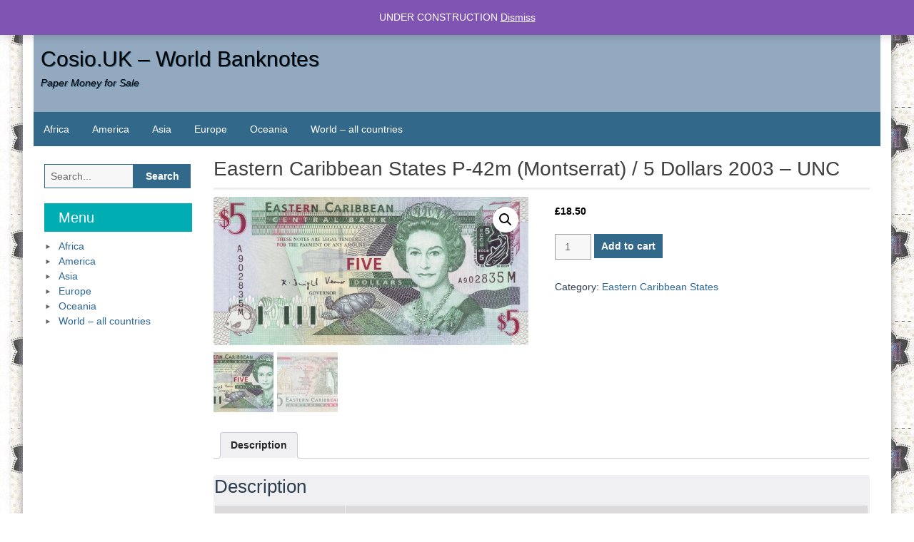

--- FILE ---
content_type: text/html; charset=UTF-8
request_url: https://www.cosio.uk/eastern-caribbean-states-p-42m-montserrat-5-dollars-2003-unc/
body_size: 23501
content:
<!DOCTYPE html>
<html lang="en-US">
<head>
	<meta charset="UTF-8">
	<meta name="viewport" content="width=device-width, initial-scale=1">
	<link rel="profile" href="http://gmpg.org/xfn/11">
		<script type="text/template" id="freeze-table-template">
  <div class="frzTbl antiscroll-wrap frzTbl--scrolled-to-left-edge">
    <div class="frzTbl-scroll-overlay antiscroll-inner">
        <div class="frzTbl-scroll-overlay__inner"></div>
    </div>
    <div class="frzTbl-content-wrapper">

        <!-- sticky outer heading -->
        <div class="frzTbl-fixed-heading-wrapper-outer">          
          <div class="frzTbl-fixed-heading-wrapper">
            <div class="frzTbl-fixed-heading-wrapper__inner">
              {{heading}}
            </div>    
          </div>
        </div>

        <!-- column shadows -->
        <div class="frzTbl-frozen-columns-wrapper">
          <!-- left -->
          <div class="frzTbl-frozen-columns-wrapper__columns frzTbl-frozen-columns-wrapper__columns--left {{hide-left-column}}"></div>
          <!-- right -->            
          <div class="frzTbl-frozen-columns-wrapper__columns frzTbl-frozen-columns-wrapper__columns--right {{hide-right-column}}"></div>
        </div>

        <!-- table -->
        <div class="frzTbl-table-wrapper">
          <div class="frzTbl-table-wrapper__inner">
            <div class="frzTbl-table-placeholder"></div>
          </div>
        </div>

    </div>
  </div>
</script><script type="text/template" id="tmpl-wcpt-product-form-loading-modal">
  <div class="wcpt-modal wcpt-product-form-loading-modal" data-wcpt-product-id="{{{ data.product_id }}}">
    <div class="wcpt-modal-content">
      <div class="wcpt-close-modal">
        <!-- close 'x' icon svg -->
        <span class="wcpt-icon wcpt-icon-x wcpt-close-modal-icon">
          <svg xmlns="http://www.w3.org/2000/svg" width="24" height="24" viewBox="0 0 24 24" fill="none" stroke="currentColor" stroke-width="2" stroke-linecap="round" stroke-linejoin="round" class="feather feather-x"><line x1="18" y1="6" x2="6" y2="18"></line><line x1="6" y1="6" x2="18" y2="18"></line>
          </svg>
        </span>
      </div>
      <span class="wcpt-product-form-loading-text">
        <i class="wcpt-ajax-badge">
          <!-- ajax loading icon svg -->
          <svg xmlns="http://www.w3.org/2000/svg" width="24" height="24" viewBox="0 0 24 24" fill="none" stroke="currentColor" stroke-width="2" stroke-linecap="round" stroke-linejoin="round" class="feather feather-loader" color="#384047">
            <line x1="12" y1="2" x2="12" y2="6"></line><line x1="12" y1="18" x2="12" y2="22"></line><line x1="4.93" y1="4.93" x2="7.76" y2="7.76"></line><line x1="16.24" y1="16.24" x2="19.07" y2="19.07"></line><line x1="2" y1="12" x2="6" y2="12"></line><line x1="18" y1="12" x2="22" y2="12"></line><line x1="4.93" y1="19.07" x2="7.76" y2="16.24"></line><line x1="16.24" y1="7.76" x2="19.07" y2="4.93"></line>
          </svg>
        </i>

        Loading&hellip;      </span>
    </div>
  </div>
</script>
<script type="text/template" id="tmpl-wcpt-cart-checkbox-trigger">
	<div 
		class="wcpt-cart-checkbox-trigger"
		data-wcpt-redirect-url=""
	>
		<style media="screen">
	@media(min-width:1200px){
		.wcpt-cart-checkbox-trigger {
			display: inline-block;
					}
	}
	@media(max-width:1100px){
		.wcpt-cart-checkbox-trigger {
			display: inline-block;
		}
	}

	.wcpt-cart-checkbox-trigger {
		background-color : #4CAF50; border-color : rgba(0, 0, 0, .1); color : rgba(255, 255, 255); 	}

</style>
		<span class="wcpt-icon wcpt-icon-shopping-bag wcpt-cart-checkbox-trigger__shopping-icon "   ><svg xmlns="http://www.w3.org/2000/svg" width="24" height="24" viewBox="0 0 24 24" fill="none" stroke="currentColor" stroke-width="2" stroke-linecap="round" stroke-linejoin="round" class="feather feather-shopping-bag"><path d="M6 2L3 6v14a2 2 0 0 0 2 2h14a2 2 0 0 0 2-2V6l-3-4z"></path><line x1="3" y1="6" x2="21" y2="6"></line><path d="M16 10a4 4 0 0 1-8 0"></path></svg></span>		<span class="wcpt-cart-checkbox-trigger__text">Add selected (<span class="wcpt-total-selected"></span>) to cart</span>
		<span class="wcpt-cart-checkbox-trigger__close">✕</span>
	</div>
</script><meta name='robots' content='index, follow, max-image-preview:large, max-snippet:-1, max-video-preview:-1' />
<script>window._wca = window._wca || [];</script>

	<!-- This site is optimized with the Yoast SEO plugin v26.8 - https://yoast.com/product/yoast-seo-wordpress/ -->
	<title>Eastern Caribbean States P-42m (Montserrat) / 5 Dollars 2003 - UNC - Cosio.UK - World Banknotes</title>
	<meta name="description" content="Banknotes for sale from Eastern Caribbean States.Buy paper money, dollar, for collection. Eastern Caribbean States P-42m (Montserrat) / 5 Dollars 2003 - UNC" />
	<link rel="canonical" href="https://www.cosio.uk/eastern-caribbean-states-p-42m-montserrat-5-dollars-2003-unc/" />
	<meta property="og:locale" content="en_US" />
	<meta property="og:type" content="article" />
	<meta property="og:title" content="Eastern Caribbean States P-42m (Montserrat) / 5 Dollars 2003 - UNC - Cosio.UK - World Banknotes" />
	<meta property="og:description" content="Banknotes for sale from Eastern Caribbean States.Buy paper money, dollar, for collection. Eastern Caribbean States P-42m (Montserrat) / 5 Dollars 2003 - UNC" />
	<meta property="og:url" content="https://www.cosio.uk/eastern-caribbean-states-p-42m-montserrat-5-dollars-2003-unc/" />
	<meta property="og:site_name" content="Cosio.UK - World Banknotes" />
	<meta property="article:modified_time" content="2023-07-17T12:20:47+00:00" />
	<meta property="og:image" content="https://www.cosio.uk/wp-content/uploads/2022/01/XCD0042mo.jpg" />
	<meta property="og:image:width" content="600" />
	<meta property="og:image:height" content="283" />
	<meta property="og:image:type" content="image/jpeg" />
	<meta name="twitter:card" content="summary_large_image" />
	<meta name="twitter:label1" content="Est. reading time" />
	<meta name="twitter:data1" content="1 minute" />
	<script type="application/ld+json" class="yoast-schema-graph">{"@context":"https://schema.org","@graph":[{"@type":"WebPage","@id":"https://www.cosio.uk/eastern-caribbean-states-p-42m-montserrat-5-dollars-2003-unc/","url":"https://www.cosio.uk/eastern-caribbean-states-p-42m-montserrat-5-dollars-2003-unc/","name":"Eastern Caribbean States P-42m (Montserrat) / 5 Dollars 2003 - UNC - Cosio.UK - World Banknotes","isPartOf":{"@id":"https://www.cosio.uk/#website"},"primaryImageOfPage":{"@id":"https://www.cosio.uk/eastern-caribbean-states-p-42m-montserrat-5-dollars-2003-unc/#primaryimage"},"image":{"@id":"https://www.cosio.uk/eastern-caribbean-states-p-42m-montserrat-5-dollars-2003-unc/#primaryimage"},"thumbnailUrl":"https://www.cosio.uk/wp-content/uploads/2022/01/XCD0042mo.jpg","datePublished":"2022-01-05T21:26:29+00:00","dateModified":"2023-07-17T12:20:47+00:00","description":"Banknotes for sale from Eastern Caribbean States.Buy paper money, dollar, for collection. Eastern Caribbean States P-42m (Montserrat) / 5 Dollars 2003 - UNC","breadcrumb":{"@id":"https://www.cosio.uk/eastern-caribbean-states-p-42m-montserrat-5-dollars-2003-unc/#breadcrumb"},"inLanguage":"en-US","potentialAction":[{"@type":"ReadAction","target":["https://www.cosio.uk/eastern-caribbean-states-p-42m-montserrat-5-dollars-2003-unc/"]}]},{"@type":"ImageObject","inLanguage":"en-US","@id":"https://www.cosio.uk/eastern-caribbean-states-p-42m-montserrat-5-dollars-2003-unc/#primaryimage","url":"https://www.cosio.uk/wp-content/uploads/2022/01/XCD0042mo.jpg","contentUrl":"https://www.cosio.uk/wp-content/uploads/2022/01/XCD0042mo.jpg","width":600,"height":283},{"@type":"BreadcrumbList","@id":"https://www.cosio.uk/eastern-caribbean-states-p-42m-montserrat-5-dollars-2003-unc/#breadcrumb","itemListElement":[{"@type":"ListItem","position":1,"name":"Home","item":"https://www.cosio.uk/"},{"@type":"ListItem","position":2,"name":"Eastern Caribbean States P-42m (Montserrat) / 5 Dollars 2003 &#8211; UNC"}]},{"@type":"WebSite","@id":"https://www.cosio.uk/#website","url":"https://www.cosio.uk/","name":"Cosio.UK - World Banknotes","description":"Paper Money for Sale","potentialAction":[{"@type":"SearchAction","target":{"@type":"EntryPoint","urlTemplate":"https://www.cosio.uk/?s={search_term_string}"},"query-input":{"@type":"PropertyValueSpecification","valueRequired":true,"valueName":"search_term_string"}}],"inLanguage":"en-US"}]}</script>
	<!-- / Yoast SEO plugin. -->


<link rel='dns-prefetch' href='//www.cosio.uk' />
<link rel='dns-prefetch' href='//stats.wp.com' />
<link rel='dns-prefetch' href='//www.googletagmanager.com' />
<link rel="alternate" type="application/rss+xml" title="Cosio.UK - World Banknotes &raquo; Feed" href="https://www.cosio.uk/feed/" />
<link rel="alternate" type="application/rss+xml" title="Cosio.UK - World Banknotes &raquo; Comments Feed" href="https://www.cosio.uk/comments/feed/" />
<link rel="alternate" title="oEmbed (JSON)" type="application/json+oembed" href="https://www.cosio.uk/wp-json/oembed/1.0/embed?url=https%3A%2F%2Fwww.cosio.uk%2Feastern-caribbean-states-p-42m-montserrat-5-dollars-2003-unc%2F" />
<link rel="alternate" title="oEmbed (XML)" type="text/xml+oembed" href="https://www.cosio.uk/wp-json/oembed/1.0/embed?url=https%3A%2F%2Fwww.cosio.uk%2Feastern-caribbean-states-p-42m-montserrat-5-dollars-2003-unc%2F&#038;format=xml" />
		<!-- This site uses the Google Analytics by MonsterInsights plugin v9.11.1 - Using Analytics tracking - https://www.monsterinsights.com/ -->
							<script src="//www.googletagmanager.com/gtag/js?id=G-T85E32YDML"  data-cfasync="false" data-wpfc-render="false" type="text/javascript" async></script>
			<script data-cfasync="false" data-wpfc-render="false" type="text/javascript">
				var mi_version = '9.11.1';
				var mi_track_user = true;
				var mi_no_track_reason = '';
								var MonsterInsightsDefaultLocations = {"page_location":"https:\/\/www.cosio.uk\/eastern-caribbean-states-p-42m-montserrat-5-dollars-2003-unc\/"};
								if ( typeof MonsterInsightsPrivacyGuardFilter === 'function' ) {
					var MonsterInsightsLocations = (typeof MonsterInsightsExcludeQuery === 'object') ? MonsterInsightsPrivacyGuardFilter( MonsterInsightsExcludeQuery ) : MonsterInsightsPrivacyGuardFilter( MonsterInsightsDefaultLocations );
				} else {
					var MonsterInsightsLocations = (typeof MonsterInsightsExcludeQuery === 'object') ? MonsterInsightsExcludeQuery : MonsterInsightsDefaultLocations;
				}

								var disableStrs = [
										'ga-disable-G-T85E32YDML',
									];

				/* Function to detect opted out users */
				function __gtagTrackerIsOptedOut() {
					for (var index = 0; index < disableStrs.length; index++) {
						if (document.cookie.indexOf(disableStrs[index] + '=true') > -1) {
							return true;
						}
					}

					return false;
				}

				/* Disable tracking if the opt-out cookie exists. */
				if (__gtagTrackerIsOptedOut()) {
					for (var index = 0; index < disableStrs.length; index++) {
						window[disableStrs[index]] = true;
					}
				}

				/* Opt-out function */
				function __gtagTrackerOptout() {
					for (var index = 0; index < disableStrs.length; index++) {
						document.cookie = disableStrs[index] + '=true; expires=Thu, 31 Dec 2099 23:59:59 UTC; path=/';
						window[disableStrs[index]] = true;
					}
				}

				if ('undefined' === typeof gaOptout) {
					function gaOptout() {
						__gtagTrackerOptout();
					}
				}
								window.dataLayer = window.dataLayer || [];

				window.MonsterInsightsDualTracker = {
					helpers: {},
					trackers: {},
				};
				if (mi_track_user) {
					function __gtagDataLayer() {
						dataLayer.push(arguments);
					}

					function __gtagTracker(type, name, parameters) {
						if (!parameters) {
							parameters = {};
						}

						if (parameters.send_to) {
							__gtagDataLayer.apply(null, arguments);
							return;
						}

						if (type === 'event') {
														parameters.send_to = monsterinsights_frontend.v4_id;
							var hookName = name;
							if (typeof parameters['event_category'] !== 'undefined') {
								hookName = parameters['event_category'] + ':' + name;
							}

							if (typeof MonsterInsightsDualTracker.trackers[hookName] !== 'undefined') {
								MonsterInsightsDualTracker.trackers[hookName](parameters);
							} else {
								__gtagDataLayer('event', name, parameters);
							}
							
						} else {
							__gtagDataLayer.apply(null, arguments);
						}
					}

					__gtagTracker('js', new Date());
					__gtagTracker('set', {
						'developer_id.dZGIzZG': true,
											});
					if ( MonsterInsightsLocations.page_location ) {
						__gtagTracker('set', MonsterInsightsLocations);
					}
										__gtagTracker('config', 'G-T85E32YDML', {"forceSSL":"true","link_attribution":"true"} );
										window.gtag = __gtagTracker;										(function () {
						/* https://developers.google.com/analytics/devguides/collection/analyticsjs/ */
						/* ga and __gaTracker compatibility shim. */
						var noopfn = function () {
							return null;
						};
						var newtracker = function () {
							return new Tracker();
						};
						var Tracker = function () {
							return null;
						};
						var p = Tracker.prototype;
						p.get = noopfn;
						p.set = noopfn;
						p.send = function () {
							var args = Array.prototype.slice.call(arguments);
							args.unshift('send');
							__gaTracker.apply(null, args);
						};
						var __gaTracker = function () {
							var len = arguments.length;
							if (len === 0) {
								return;
							}
							var f = arguments[len - 1];
							if (typeof f !== 'object' || f === null || typeof f.hitCallback !== 'function') {
								if ('send' === arguments[0]) {
									var hitConverted, hitObject = false, action;
									if ('event' === arguments[1]) {
										if ('undefined' !== typeof arguments[3]) {
											hitObject = {
												'eventAction': arguments[3],
												'eventCategory': arguments[2],
												'eventLabel': arguments[4],
												'value': arguments[5] ? arguments[5] : 1,
											}
										}
									}
									if ('pageview' === arguments[1]) {
										if ('undefined' !== typeof arguments[2]) {
											hitObject = {
												'eventAction': 'page_view',
												'page_path': arguments[2],
											}
										}
									}
									if (typeof arguments[2] === 'object') {
										hitObject = arguments[2];
									}
									if (typeof arguments[5] === 'object') {
										Object.assign(hitObject, arguments[5]);
									}
									if ('undefined' !== typeof arguments[1].hitType) {
										hitObject = arguments[1];
										if ('pageview' === hitObject.hitType) {
											hitObject.eventAction = 'page_view';
										}
									}
									if (hitObject) {
										action = 'timing' === arguments[1].hitType ? 'timing_complete' : hitObject.eventAction;
										hitConverted = mapArgs(hitObject);
										__gtagTracker('event', action, hitConverted);
									}
								}
								return;
							}

							function mapArgs(args) {
								var arg, hit = {};
								var gaMap = {
									'eventCategory': 'event_category',
									'eventAction': 'event_action',
									'eventLabel': 'event_label',
									'eventValue': 'event_value',
									'nonInteraction': 'non_interaction',
									'timingCategory': 'event_category',
									'timingVar': 'name',
									'timingValue': 'value',
									'timingLabel': 'event_label',
									'page': 'page_path',
									'location': 'page_location',
									'title': 'page_title',
									'referrer' : 'page_referrer',
								};
								for (arg in args) {
																		if (!(!args.hasOwnProperty(arg) || !gaMap.hasOwnProperty(arg))) {
										hit[gaMap[arg]] = args[arg];
									} else {
										hit[arg] = args[arg];
									}
								}
								return hit;
							}

							try {
								f.hitCallback();
							} catch (ex) {
							}
						};
						__gaTracker.create = newtracker;
						__gaTracker.getByName = newtracker;
						__gaTracker.getAll = function () {
							return [];
						};
						__gaTracker.remove = noopfn;
						__gaTracker.loaded = true;
						window['__gaTracker'] = __gaTracker;
					})();
									} else {
										console.log("");
					(function () {
						function __gtagTracker() {
							return null;
						}

						window['__gtagTracker'] = __gtagTracker;
						window['gtag'] = __gtagTracker;
					})();
									}
			</script>
							<!-- / Google Analytics by MonsterInsights -->
		<style id='wp-img-auto-sizes-contain-inline-css' type='text/css'>
img:is([sizes=auto i],[sizes^="auto," i]){contain-intrinsic-size:3000px 1500px}
/*# sourceURL=wp-img-auto-sizes-contain-inline-css */
</style>
<style id='wp-emoji-styles-inline-css' type='text/css'>

	img.wp-smiley, img.emoji {
		display: inline !important;
		border: none !important;
		box-shadow: none !important;
		height: 1em !important;
		width: 1em !important;
		margin: 0 0.07em !important;
		vertical-align: -0.1em !important;
		background: none !important;
		padding: 0 !important;
	}
/*# sourceURL=wp-emoji-styles-inline-css */
</style>
<style id='wp-block-library-inline-css' type='text/css'>
:root{--wp-block-synced-color:#7a00df;--wp-block-synced-color--rgb:122,0,223;--wp-bound-block-color:var(--wp-block-synced-color);--wp-editor-canvas-background:#ddd;--wp-admin-theme-color:#007cba;--wp-admin-theme-color--rgb:0,124,186;--wp-admin-theme-color-darker-10:#006ba1;--wp-admin-theme-color-darker-10--rgb:0,107,160.5;--wp-admin-theme-color-darker-20:#005a87;--wp-admin-theme-color-darker-20--rgb:0,90,135;--wp-admin-border-width-focus:2px}@media (min-resolution:192dpi){:root{--wp-admin-border-width-focus:1.5px}}.wp-element-button{cursor:pointer}:root .has-very-light-gray-background-color{background-color:#eee}:root .has-very-dark-gray-background-color{background-color:#313131}:root .has-very-light-gray-color{color:#eee}:root .has-very-dark-gray-color{color:#313131}:root .has-vivid-green-cyan-to-vivid-cyan-blue-gradient-background{background:linear-gradient(135deg,#00d084,#0693e3)}:root .has-purple-crush-gradient-background{background:linear-gradient(135deg,#34e2e4,#4721fb 50%,#ab1dfe)}:root .has-hazy-dawn-gradient-background{background:linear-gradient(135deg,#faaca8,#dad0ec)}:root .has-subdued-olive-gradient-background{background:linear-gradient(135deg,#fafae1,#67a671)}:root .has-atomic-cream-gradient-background{background:linear-gradient(135deg,#fdd79a,#004a59)}:root .has-nightshade-gradient-background{background:linear-gradient(135deg,#330968,#31cdcf)}:root .has-midnight-gradient-background{background:linear-gradient(135deg,#020381,#2874fc)}:root{--wp--preset--font-size--normal:16px;--wp--preset--font-size--huge:42px}.has-regular-font-size{font-size:1em}.has-larger-font-size{font-size:2.625em}.has-normal-font-size{font-size:var(--wp--preset--font-size--normal)}.has-huge-font-size{font-size:var(--wp--preset--font-size--huge)}.has-text-align-center{text-align:center}.has-text-align-left{text-align:left}.has-text-align-right{text-align:right}.has-fit-text{white-space:nowrap!important}#end-resizable-editor-section{display:none}.aligncenter{clear:both}.items-justified-left{justify-content:flex-start}.items-justified-center{justify-content:center}.items-justified-right{justify-content:flex-end}.items-justified-space-between{justify-content:space-between}.screen-reader-text{border:0;clip-path:inset(50%);height:1px;margin:-1px;overflow:hidden;padding:0;position:absolute;width:1px;word-wrap:normal!important}.screen-reader-text:focus{background-color:#ddd;clip-path:none;color:#444;display:block;font-size:1em;height:auto;left:5px;line-height:normal;padding:15px 23px 14px;text-decoration:none;top:5px;width:auto;z-index:100000}html :where(.has-border-color){border-style:solid}html :where([style*=border-top-color]){border-top-style:solid}html :where([style*=border-right-color]){border-right-style:solid}html :where([style*=border-bottom-color]){border-bottom-style:solid}html :where([style*=border-left-color]){border-left-style:solid}html :where([style*=border-width]){border-style:solid}html :where([style*=border-top-width]){border-top-style:solid}html :where([style*=border-right-width]){border-right-style:solid}html :where([style*=border-bottom-width]){border-bottom-style:solid}html :where([style*=border-left-width]){border-left-style:solid}html :where(img[class*=wp-image-]){height:auto;max-width:100%}:where(figure){margin:0 0 1em}html :where(.is-position-sticky){--wp-admin--admin-bar--position-offset:var(--wp-admin--admin-bar--height,0px)}@media screen and (max-width:600px){html :where(.is-position-sticky){--wp-admin--admin-bar--position-offset:0px}}

/*# sourceURL=wp-block-library-inline-css */
</style><link rel='stylesheet' id='wc-blocks-style-css' href='https://www.cosio.uk/wp-content/plugins/woocommerce/assets/client/blocks/wc-blocks.css' type='text/css' media='all' />
<style id='global-styles-inline-css' type='text/css'>
:root{--wp--preset--aspect-ratio--square: 1;--wp--preset--aspect-ratio--4-3: 4/3;--wp--preset--aspect-ratio--3-4: 3/4;--wp--preset--aspect-ratio--3-2: 3/2;--wp--preset--aspect-ratio--2-3: 2/3;--wp--preset--aspect-ratio--16-9: 16/9;--wp--preset--aspect-ratio--9-16: 9/16;--wp--preset--color--black: #000000;--wp--preset--color--cyan-bluish-gray: #abb8c3;--wp--preset--color--white: #ffffff;--wp--preset--color--pale-pink: #f78da7;--wp--preset--color--vivid-red: #cf2e2e;--wp--preset--color--luminous-vivid-orange: #ff6900;--wp--preset--color--luminous-vivid-amber: #fcb900;--wp--preset--color--light-green-cyan: #7bdcb5;--wp--preset--color--vivid-green-cyan: #00d084;--wp--preset--color--pale-cyan-blue: #8ed1fc;--wp--preset--color--vivid-cyan-blue: #0693e3;--wp--preset--color--vivid-purple: #9b51e0;--wp--preset--gradient--vivid-cyan-blue-to-vivid-purple: linear-gradient(135deg,rgb(6,147,227) 0%,rgb(155,81,224) 100%);--wp--preset--gradient--light-green-cyan-to-vivid-green-cyan: linear-gradient(135deg,rgb(122,220,180) 0%,rgb(0,208,130) 100%);--wp--preset--gradient--luminous-vivid-amber-to-luminous-vivid-orange: linear-gradient(135deg,rgb(252,185,0) 0%,rgb(255,105,0) 100%);--wp--preset--gradient--luminous-vivid-orange-to-vivid-red: linear-gradient(135deg,rgb(255,105,0) 0%,rgb(207,46,46) 100%);--wp--preset--gradient--very-light-gray-to-cyan-bluish-gray: linear-gradient(135deg,rgb(238,238,238) 0%,rgb(169,184,195) 100%);--wp--preset--gradient--cool-to-warm-spectrum: linear-gradient(135deg,rgb(74,234,220) 0%,rgb(151,120,209) 20%,rgb(207,42,186) 40%,rgb(238,44,130) 60%,rgb(251,105,98) 80%,rgb(254,248,76) 100%);--wp--preset--gradient--blush-light-purple: linear-gradient(135deg,rgb(255,206,236) 0%,rgb(152,150,240) 100%);--wp--preset--gradient--blush-bordeaux: linear-gradient(135deg,rgb(254,205,165) 0%,rgb(254,45,45) 50%,rgb(107,0,62) 100%);--wp--preset--gradient--luminous-dusk: linear-gradient(135deg,rgb(255,203,112) 0%,rgb(199,81,192) 50%,rgb(65,88,208) 100%);--wp--preset--gradient--pale-ocean: linear-gradient(135deg,rgb(255,245,203) 0%,rgb(182,227,212) 50%,rgb(51,167,181) 100%);--wp--preset--gradient--electric-grass: linear-gradient(135deg,rgb(202,248,128) 0%,rgb(113,206,126) 100%);--wp--preset--gradient--midnight: linear-gradient(135deg,rgb(2,3,129) 0%,rgb(40,116,252) 100%);--wp--preset--font-size--small: 13px;--wp--preset--font-size--medium: 20px;--wp--preset--font-size--large: 36px;--wp--preset--font-size--x-large: 42px;--wp--preset--font-family--inter: "Inter", sans-serif;--wp--preset--font-family--cardo: Cardo;--wp--preset--spacing--20: 0.44rem;--wp--preset--spacing--30: 0.67rem;--wp--preset--spacing--40: 1rem;--wp--preset--spacing--50: 1.5rem;--wp--preset--spacing--60: 2.25rem;--wp--preset--spacing--70: 3.38rem;--wp--preset--spacing--80: 5.06rem;--wp--preset--shadow--natural: 6px 6px 9px rgba(0, 0, 0, 0.2);--wp--preset--shadow--deep: 12px 12px 50px rgba(0, 0, 0, 0.4);--wp--preset--shadow--sharp: 6px 6px 0px rgba(0, 0, 0, 0.2);--wp--preset--shadow--outlined: 6px 6px 0px -3px rgb(255, 255, 255), 6px 6px rgb(0, 0, 0);--wp--preset--shadow--crisp: 6px 6px 0px rgb(0, 0, 0);}:where(.is-layout-flex){gap: 0.5em;}:where(.is-layout-grid){gap: 0.5em;}body .is-layout-flex{display: flex;}.is-layout-flex{flex-wrap: wrap;align-items: center;}.is-layout-flex > :is(*, div){margin: 0;}body .is-layout-grid{display: grid;}.is-layout-grid > :is(*, div){margin: 0;}:where(.wp-block-columns.is-layout-flex){gap: 2em;}:where(.wp-block-columns.is-layout-grid){gap: 2em;}:where(.wp-block-post-template.is-layout-flex){gap: 1.25em;}:where(.wp-block-post-template.is-layout-grid){gap: 1.25em;}.has-black-color{color: var(--wp--preset--color--black) !important;}.has-cyan-bluish-gray-color{color: var(--wp--preset--color--cyan-bluish-gray) !important;}.has-white-color{color: var(--wp--preset--color--white) !important;}.has-pale-pink-color{color: var(--wp--preset--color--pale-pink) !important;}.has-vivid-red-color{color: var(--wp--preset--color--vivid-red) !important;}.has-luminous-vivid-orange-color{color: var(--wp--preset--color--luminous-vivid-orange) !important;}.has-luminous-vivid-amber-color{color: var(--wp--preset--color--luminous-vivid-amber) !important;}.has-light-green-cyan-color{color: var(--wp--preset--color--light-green-cyan) !important;}.has-vivid-green-cyan-color{color: var(--wp--preset--color--vivid-green-cyan) !important;}.has-pale-cyan-blue-color{color: var(--wp--preset--color--pale-cyan-blue) !important;}.has-vivid-cyan-blue-color{color: var(--wp--preset--color--vivid-cyan-blue) !important;}.has-vivid-purple-color{color: var(--wp--preset--color--vivid-purple) !important;}.has-black-background-color{background-color: var(--wp--preset--color--black) !important;}.has-cyan-bluish-gray-background-color{background-color: var(--wp--preset--color--cyan-bluish-gray) !important;}.has-white-background-color{background-color: var(--wp--preset--color--white) !important;}.has-pale-pink-background-color{background-color: var(--wp--preset--color--pale-pink) !important;}.has-vivid-red-background-color{background-color: var(--wp--preset--color--vivid-red) !important;}.has-luminous-vivid-orange-background-color{background-color: var(--wp--preset--color--luminous-vivid-orange) !important;}.has-luminous-vivid-amber-background-color{background-color: var(--wp--preset--color--luminous-vivid-amber) !important;}.has-light-green-cyan-background-color{background-color: var(--wp--preset--color--light-green-cyan) !important;}.has-vivid-green-cyan-background-color{background-color: var(--wp--preset--color--vivid-green-cyan) !important;}.has-pale-cyan-blue-background-color{background-color: var(--wp--preset--color--pale-cyan-blue) !important;}.has-vivid-cyan-blue-background-color{background-color: var(--wp--preset--color--vivid-cyan-blue) !important;}.has-vivid-purple-background-color{background-color: var(--wp--preset--color--vivid-purple) !important;}.has-black-border-color{border-color: var(--wp--preset--color--black) !important;}.has-cyan-bluish-gray-border-color{border-color: var(--wp--preset--color--cyan-bluish-gray) !important;}.has-white-border-color{border-color: var(--wp--preset--color--white) !important;}.has-pale-pink-border-color{border-color: var(--wp--preset--color--pale-pink) !important;}.has-vivid-red-border-color{border-color: var(--wp--preset--color--vivid-red) !important;}.has-luminous-vivid-orange-border-color{border-color: var(--wp--preset--color--luminous-vivid-orange) !important;}.has-luminous-vivid-amber-border-color{border-color: var(--wp--preset--color--luminous-vivid-amber) !important;}.has-light-green-cyan-border-color{border-color: var(--wp--preset--color--light-green-cyan) !important;}.has-vivid-green-cyan-border-color{border-color: var(--wp--preset--color--vivid-green-cyan) !important;}.has-pale-cyan-blue-border-color{border-color: var(--wp--preset--color--pale-cyan-blue) !important;}.has-vivid-cyan-blue-border-color{border-color: var(--wp--preset--color--vivid-cyan-blue) !important;}.has-vivid-purple-border-color{border-color: var(--wp--preset--color--vivid-purple) !important;}.has-vivid-cyan-blue-to-vivid-purple-gradient-background{background: var(--wp--preset--gradient--vivid-cyan-blue-to-vivid-purple) !important;}.has-light-green-cyan-to-vivid-green-cyan-gradient-background{background: var(--wp--preset--gradient--light-green-cyan-to-vivid-green-cyan) !important;}.has-luminous-vivid-amber-to-luminous-vivid-orange-gradient-background{background: var(--wp--preset--gradient--luminous-vivid-amber-to-luminous-vivid-orange) !important;}.has-luminous-vivid-orange-to-vivid-red-gradient-background{background: var(--wp--preset--gradient--luminous-vivid-orange-to-vivid-red) !important;}.has-very-light-gray-to-cyan-bluish-gray-gradient-background{background: var(--wp--preset--gradient--very-light-gray-to-cyan-bluish-gray) !important;}.has-cool-to-warm-spectrum-gradient-background{background: var(--wp--preset--gradient--cool-to-warm-spectrum) !important;}.has-blush-light-purple-gradient-background{background: var(--wp--preset--gradient--blush-light-purple) !important;}.has-blush-bordeaux-gradient-background{background: var(--wp--preset--gradient--blush-bordeaux) !important;}.has-luminous-dusk-gradient-background{background: var(--wp--preset--gradient--luminous-dusk) !important;}.has-pale-ocean-gradient-background{background: var(--wp--preset--gradient--pale-ocean) !important;}.has-electric-grass-gradient-background{background: var(--wp--preset--gradient--electric-grass) !important;}.has-midnight-gradient-background{background: var(--wp--preset--gradient--midnight) !important;}.has-small-font-size{font-size: var(--wp--preset--font-size--small) !important;}.has-medium-font-size{font-size: var(--wp--preset--font-size--medium) !important;}.has-large-font-size{font-size: var(--wp--preset--font-size--large) !important;}.has-x-large-font-size{font-size: var(--wp--preset--font-size--x-large) !important;}
/*# sourceURL=global-styles-inline-css */
</style>

<style id='classic-theme-styles-inline-css' type='text/css'>
/*! This file is auto-generated */
.wp-block-button__link{color:#fff;background-color:#32373c;border-radius:9999px;box-shadow:none;text-decoration:none;padding:calc(.667em + 2px) calc(1.333em + 2px);font-size:1.125em}.wp-block-file__button{background:#32373c;color:#fff;text-decoration:none}
/*# sourceURL=/wp-includes/css/classic-themes.min.css */
</style>
<link rel='stylesheet' id='antiscroll-css' href='https://www.cosio.uk/wp-content/plugins/wc-product-table-lite/assets/antiscroll/css.min.css' type='text/css' media='all' />
<link rel='stylesheet' id='freeze_table-css' href='https://www.cosio.uk/wp-content/plugins/wc-product-table-lite/assets/freeze_table_v2/css.min.css' type='text/css' media='all' />
<link rel='stylesheet' id='photoswipe-css' href='https://www.cosio.uk/wp-content/plugins/woocommerce/assets/css/photoswipe/photoswipe.min.css' type='text/css' media='all' />
<link rel='stylesheet' id='photoswipe-default-skin-css' href='https://www.cosio.uk/wp-content/plugins/woocommerce/assets/css/photoswipe/default-skin/default-skin.min.css' type='text/css' media='all' />
<link rel='stylesheet' id='multirange-css' href='https://www.cosio.uk/wp-content/plugins/wc-product-table-lite/assets/multirange/css.min.css' type='text/css' media='all' />
<link rel='stylesheet' id='wcpt-css' href='https://www.cosio.uk/wp-content/plugins/wc-product-table-lite/assets/css.min.css' type='text/css' media='all' />
<style id='wcpt-inline-css' type='text/css'>

    .mejs-button>button {
      background: transparent url(https://www.cosio.uk/wp-includes/js/mediaelement/mejs-controls.svg) !important;
    }
    .mejs-mute>button {
      background-position: -60px 0 !important;
    }    
    .mejs-unmute>button {
      background-position: -40px 0 !important;
    }    
    .mejs-pause>button {
      background-position: -20px 0 !important;
    }    
  
/*# sourceURL=wcpt-inline-css */
</style>
<link rel='stylesheet' id='mediaelement-css' href='https://www.cosio.uk/wp-includes/js/mediaelement/mediaelementplayer-legacy.min.css' type='text/css' media='all' />
<link rel='stylesheet' id='wp-mediaelement-css' href='https://www.cosio.uk/wp-includes/js/mediaelement/wp-mediaelement.min.css' type='text/css' media='all' />
<link rel='stylesheet' id='woocommerce-layout-css' href='https://www.cosio.uk/wp-content/plugins/woocommerce/assets/css/woocommerce-layout.css' type='text/css' media='all' />
<style id='woocommerce-layout-inline-css' type='text/css'>

	.infinite-scroll .woocommerce-pagination {
		display: none;
	}
/*# sourceURL=woocommerce-layout-inline-css */
</style>
<link rel='stylesheet' id='woocommerce-smallscreen-css' href='https://www.cosio.uk/wp-content/plugins/woocommerce/assets/css/woocommerce-smallscreen.css' type='text/css' media='only screen and (max-width: 768px)' />
<link rel='stylesheet' id='woocommerce-general-css' href='https://www.cosio.uk/wp-content/plugins/woocommerce/assets/css/woocommerce.css' type='text/css' media='all' />
<style id='woocommerce-inline-inline-css' type='text/css'>
.woocommerce form .form-row .required { visibility: hidden; }
/*# sourceURL=woocommerce-inline-inline-css */
</style>
<link rel='stylesheet' id='blue-planet-style-bootstrap-css' href='https://www.cosio.uk/wp-content/themes/blue-planet/thirdparty/bootstrap/css/bootstrap.min.css' type='text/css' media='all' />
<link rel='stylesheet' id='genericons-css' href='https://www.cosio.uk/wp-content/plugins/jetpack/_inc/genericons/genericons/genericons.css' type='text/css' media='all' />
<link rel='stylesheet' id='meanmenu-style-css' href='https://www.cosio.uk/wp-content/themes/blue-planet/thirdparty/meanmenu/meanmenu.min.css' type='text/css' media='all' />
<link rel='stylesheet' id='blue-planet-style-css' href='https://www.cosio.uk/wp-content/themes/blue-planet/style.css' type='text/css' media='all' />
<style id='blue-planet-style-inline-css' type='text/css'>
header#masthead{background-color:#93a9bf;}
/*# sourceURL=blue-planet-style-inline-css */
</style>
<link rel='stylesheet' id='mpc-frontend-css' href='https://www.cosio.uk/wp-content/plugins/multiple-products-to-cart-for-woocommerce/assets/frontend.css' type='text/css' media='all' />
<script type="text/template" id="tmpl-variation-template">
	<div class="woocommerce-variation-description">{{{ data.variation.variation_description }}}</div>
	<div class="woocommerce-variation-price">{{{ data.variation.price_html }}}</div>
	<div class="woocommerce-variation-availability">{{{ data.variation.availability_html }}}</div>
</script>
<script type="text/template" id="tmpl-unavailable-variation-template">
	<p>Sorry, this product is unavailable. Please choose a different combination.</p>
</script>
<script type="text/javascript" src="https://www.cosio.uk/wp-content/plugins/google-analytics-for-wordpress/assets/js/frontend-gtag.min.js" id="monsterinsights-frontend-script-js" async="async" data-wp-strategy="async"></script>
<script data-cfasync="false" data-wpfc-render="false" type="text/javascript" id='monsterinsights-frontend-script-js-extra'>/* <![CDATA[ */
var monsterinsights_frontend = {"js_events_tracking":"true","download_extensions":"doc,pdf,ppt,zip,xls,docx,pptx,xlsx","inbound_paths":"[{\"path\":\"\\\/go\\\/\",\"label\":\"affiliate\"},{\"path\":\"\\\/recommend\\\/\",\"label\":\"affiliate\"}]","home_url":"https:\/\/www.cosio.uk","hash_tracking":"false","v4_id":"G-T85E32YDML"};/* ]]> */
</script>
<script type="text/javascript" src="//www.cosio.uk/wp-content/plugins/wp-hide-security-enhancer/assets/js/devtools-detect.js" id="devtools-detect-js"></script>
<script type="text/javascript" src="https://www.cosio.uk/wp-content/plugins/ionos-assistant/js/cookies.js" id="ionos-assistant-wp-cookies-js"></script>
<script type="text/javascript" src="https://www.cosio.uk/wp-includes/js/jquery/jquery.min.js" id="jquery-core-js"></script>
<script type="text/javascript" src="https://www.cosio.uk/wp-includes/js/jquery/jquery-migrate.min.js" id="jquery-migrate-js"></script>
<script type="text/javascript" src="https://www.cosio.uk/wp-includes/js/underscore.min.js" id="underscore-js"></script>
<script type="text/javascript" id="wp-util-js-extra">
/* <![CDATA[ */
var _wpUtilSettings = {"ajax":{"url":"/wp-admin/admin-ajax.php"}};
//# sourceURL=wp-util-js-extra
/* ]]> */
</script>
<script type="text/javascript" src="https://www.cosio.uk/wp-includes/js/wp-util.min.js" id="wp-util-js"></script>
<script type="text/javascript" id="wc-add-to-cart-js-extra">
/* <![CDATA[ */
var wc_add_to_cart_params = {"ajax_url":"/wp-admin/admin-ajax.php","wc_ajax_url":"/?wc-ajax=%%endpoint%%","i18n_view_cart":"View cart","cart_url":"https://www.cosio.uk/cart/","is_cart":"","cart_redirect_after_add":"no"};
//# sourceURL=wc-add-to-cart-js-extra
/* ]]> */
</script>
<script type="text/javascript" src="https://www.cosio.uk/wp-content/plugins/woocommerce/assets/js/frontend/add-to-cart.min.js" id="wc-add-to-cart-js" defer="defer" data-wp-strategy="defer"></script>
<script type="text/javascript" id="wc-add-to-cart-variation-js-extra">
/* <![CDATA[ */
var wc_add_to_cart_variation_params = {"wc_ajax_url":"/?wc-ajax=%%endpoint%%","i18n_no_matching_variations_text":"Sorry, no products matched your selection. Please choose a different combination.","i18n_make_a_selection_text":"Please select some product options before adding this product to your cart.","i18n_unavailable_text":"Sorry, this product is unavailable. Please choose a different combination."};
//# sourceURL=wc-add-to-cart-variation-js-extra
/* ]]> */
</script>
<script type="text/javascript" src="https://www.cosio.uk/wp-content/plugins/woocommerce/assets/js/frontend/add-to-cart-variation.min.js" id="wc-add-to-cart-variation-js" defer="defer" data-wp-strategy="defer"></script>
<script type="text/javascript" src="https://www.cosio.uk/wp-content/plugins/woocommerce/assets/js/zoom/jquery.zoom.min.js" id="zoom-js" defer="defer" data-wp-strategy="defer"></script>
<script type="text/javascript" src="https://www.cosio.uk/wp-content/plugins/woocommerce/assets/js/flexslider/jquery.flexslider.min.js" id="flexslider-js" defer="defer" data-wp-strategy="defer"></script>
<script type="text/javascript" id="wc-single-product-js-extra">
/* <![CDATA[ */
var wc_single_product_params = {"i18n_required_rating_text":"Please select a rating","review_rating_required":"yes","flexslider":{"rtl":false,"animation":"slide","smoothHeight":true,"directionNav":false,"controlNav":"thumbnails","slideshow":false,"animationSpeed":500,"animationLoop":false,"allowOneSlide":false},"zoom_enabled":"1","zoom_options":[],"photoswipe_enabled":"1","photoswipe_options":{"shareEl":false,"closeOnScroll":false,"history":false,"hideAnimationDuration":0,"showAnimationDuration":0},"flexslider_enabled":"1"};
//# sourceURL=wc-single-product-js-extra
/* ]]> */
</script>
<script type="text/javascript" src="https://www.cosio.uk/wp-content/plugins/woocommerce/assets/js/frontend/single-product.min.js" id="wc-single-product-js" defer="defer" data-wp-strategy="defer"></script>
<script type="text/javascript" src="https://www.cosio.uk/wp-content/plugins/woocommerce/assets/js/jquery-blockui/jquery.blockUI.min.js" id="jquery-blockui-js" defer="defer" data-wp-strategy="defer"></script>
<script type="text/javascript" src="https://www.cosio.uk/wp-content/plugins/woocommerce/assets/js/js-cookie/js.cookie.min.js" id="js-cookie-js" defer="defer" data-wp-strategy="defer"></script>
<script type="text/javascript" id="woocommerce-js-extra">
/* <![CDATA[ */
var woocommerce_params = {"ajax_url":"/wp-admin/admin-ajax.php","wc_ajax_url":"/?wc-ajax=%%endpoint%%"};
//# sourceURL=woocommerce-js-extra
/* ]]> */
</script>
<script type="text/javascript" src="https://www.cosio.uk/wp-content/plugins/woocommerce/assets/js/frontend/woocommerce.min.js" id="woocommerce-js" defer="defer" data-wp-strategy="defer"></script>
<script type="text/javascript" src="https://stats.wp.com/s-202604.js" id="woocommerce-analytics-js" defer="defer" data-wp-strategy="defer"></script>

<!-- Google tag (gtag.js) snippet added by Site Kit -->

<!-- Google Analytics snippet added by Site Kit -->
<script type="text/javascript" src="https://www.googletagmanager.com/gtag/js?id=G-1BH2EBTSPR" id="google_gtagjs-js" async></script>
<script type="text/javascript" id="google_gtagjs-js-after">
/* <![CDATA[ */
window.dataLayer = window.dataLayer || [];function gtag(){dataLayer.push(arguments);}
gtag("set","linker",{"domains":["www.cosio.uk"]});
gtag("js", new Date());
gtag("set", "developer_id.dZTNiMT", true);
gtag("config", "G-1BH2EBTSPR");
//# sourceURL=google_gtagjs-js-after
/* ]]> */
</script>

<!-- End Google tag (gtag.js) snippet added by Site Kit -->
<script type="text/javascript" id="wpstg-global-js-extra">
/* <![CDATA[ */
var wpstg = {"nonce":"f1be0acb3e"};
//# sourceURL=wpstg-global-js-extra
/* ]]> */
</script>
<script type="text/javascript" src="https://www.cosio.uk/wp-content/plugins/wp-staging/assets/js/dist/wpstg-blank-loader.min.js" id="wpstg-global-js"></script>
<script type="text/javascript" id="whp3987front.js5132-js-extra">
/* <![CDATA[ */
var whp_local_data = {"add_url":"https://www.cosio.uk/wp-admin/post-new.php?post_type=event","ajaxurl":"https://www.cosio.uk/wp-admin/admin-ajax.php"};
//# sourceURL=whp3987front.js5132-js-extra
/* ]]> */
</script>
<script type="text/javascript" src="https://www.cosio.uk/wp-content/plugins/wp-security-hardening/modules/js/front.js" id="whp3987front.js5132-js"></script>
<link rel="https://api.w.org/" href="https://www.cosio.uk/wp-json/" /><link rel="alternate" title="JSON" type="application/json" href="https://www.cosio.uk/wp-json/wp/v2/product/7056" /><link rel="EditURI" type="application/rsd+xml" title="RSD" href="https://www.cosio.uk/xmlrpc.php?rsd" />
<link rel='shortlink' href='https://www.cosio.uk/?p=7056' />
<meta name="generator" content="Site Kit by Google 1.134.0" /><style>

/* CSS added by Hide Metadata Plugin */

.entry-meta .byline,
			.entry-meta .by-author,
			.entry-header .entry-meta > span.byline,
			.entry-meta .author.vcard {
				display: none;
			}
.entry-meta .posted-on,
			.entry-header .entry-meta > span.posted-on {
				display: none;
			}</style>
	<style>img#wpstats{display:none}</style>
			<noscript><style>.woocommerce-product-gallery{ opacity: 1 !important; }</style></noscript>
			<style type="text/css">
					.site-title a,
			.site-title a:visited,
			.site-description {
				color: #000000;
			}
				</style>
		<style type="text/css" id="custom-background-css">
body.custom-background { background-image: url("https://www.cosio.uk/wp-content/uploads/2021/01/cropped-DEN0064ao.jpg"); background-position: left top; background-size: auto; background-repeat: repeat; background-attachment: scroll; }
</style>
	<style class='wp-fonts-local' type='text/css'>
@font-face{font-family:Inter;font-style:normal;font-weight:300 900;font-display:fallback;src:url('https://www.cosio.uk/wp-content/plugins/woocommerce/assets/fonts/Inter-VariableFont_slnt,wght.woff2') format('woff2');font-stretch:normal;}
@font-face{font-family:Cardo;font-style:normal;font-weight:400;font-display:fallback;src:url('https://www.cosio.uk/wp-content/plugins/woocommerce/assets/fonts/cardo_normal_400.woff2') format('woff2');}
</style>
<link rel="icon" href="https://www.cosio.uk/wp-content/uploads/2021/01/cropped-GBRhtm-02-32x32.jpg" sizes="32x32" />
<link rel="icon" href="https://www.cosio.uk/wp-content/uploads/2021/01/cropped-GBRhtm-02-192x192.jpg" sizes="192x192" />
<link rel="apple-touch-icon" href="https://www.cosio.uk/wp-content/uploads/2021/01/cropped-GBRhtm-02-180x180.jpg" />
<meta name="msapplication-TileImage" content="https://www.cosio.uk/wp-content/uploads/2021/01/cropped-GBRhtm-02-270x270.jpg" />
<link rel="alternate" type="application/rss+xml" title="RSS" href="https://www.cosio.uk/rsslatest.xml" /><style id="sccss">/* Enter Your Custom CSS Here */

/* SIDEBAR DIMENSIUNE + PAGINA */

#primary {
	width: 80%;
}

#secondary {
	width: 20%;
}

/* CONTENT AREA - DIMENSIUNE PAGINA PRINCIPALA */

.container {
    width: 95%;
}


/* MOBILE VERSION - SIDEBAR DELETED */

@media only screen and (max-width: 767px)
{
#secondary {
display: none;
}
}

@media (max-width: 960px) {

		#primary {

width: 100%;
}
}

@media only screen and (max-width: 767px)
{
	body {
  background: #05B0E7;
}
	}






.site {
            background-color: ;
        }

/* DELETE AUTHOR - DE VERIF DACA MERGE */

ul li.meta-author {
    display: none;
}



/*Add padding to image*/

.woocommerce div.product div.images .flex-control-thumbs {
    display: flex;
    flex-wrap: wrap;
    margin-left: -5px;
}

.woocommerce div.product div.images .flex-control-thumbs li {
    width: 20% !important;
    max-width: 100% !important;
    padding-left: 5px;
}



/*Change background on product page and description tab*/

.single-product.woocommerce #primary div.product .woocommerce-tabs .panel{
background-color: #F0F0F2;
}
.single-product.woocommerce #primary div.product .woocommerce-tabs ul.tabs li{
background-color: #F0F0F2;
}
.single-product.woocommerce #primary div.product .woocommerce-tabs ul.tabs li.active a{
color:#272727;
}



/*Product page - Change color of product price, size, bold*/

.woocommerce-Price-amount.amount {
color: black;
font-size: 1em;
font-weight: bold;

}



/*Change color of button add to cart*/

/* "Add to cart" button on single product page */
.single-product .product .single_add_to_cart_button.button {
    background-color: #32688A;
    color: #FFFFFF;
}
/* "Add to cart" button on archives (e.g. shop, category page) */
.woocommerce .product .add_to_cart_button.button {
    background-color: #32688A;
    color: #FFFFFF;
}</style><link rel='stylesheet' id='whp6226tw-bs4.css-css' href='https://www.cosio.uk/wp-content/plugins/wp-security-hardening/modules/inc/assets/css/tw-bs4.css' type='text/css' media='all' />
<link rel='stylesheet' id='whp9620font-awesome.min.css-css' href='https://www.cosio.uk/wp-content/plugins/wp-security-hardening/modules/inc/fa/css/font-awesome.min.css' type='text/css' media='all' />
<link rel='stylesheet' id='whp4442front.css-css' href='https://www.cosio.uk/wp-content/plugins/wp-security-hardening/modules/css/front.css' type='text/css' media='all' />
</head>

<body class="wp-singular product-template-default single single-product postid-7056 custom-background wp-embed-responsive wp-theme-blue-planet theme-blue-planet fl-builder-2-8-3-6 woocommerce woocommerce-page woocommerce-demo-store woocommerce-no-js custom-header-disabled">
<a href="#content" class="screen-reader-text">Skip to content</a>
  <div class="container">
    <div class="container-open-wrapper">
	        </div>

	  <div id="page" class="hfeed site">

	    
			<header id="masthead" class="site-header" role="banner">

		                        <div class="only-site-branding">
                <div class="site-branding">
                    <div class="site-info">
	                    	                    		<p class="site-title"><a href="https://www.cosio.uk/" rel="home">Cosio.UK &#8211; World Banknotes</a></p>
	                    		                    <p class="site-description">Paper Money for Sale</p>
                    </div>
                </div>
            </div>  <!-- .only-site-branding -->
            
    
		    			</header><!-- #masthead -->

	    	    <nav role="navigation" class="blueplanet-nav" id="site-navigation" aria-label="Primary Menu">

        
	        	<button class="menu-toggle" aria-hidden="true">Primary Menu</button>
					<div class="menu-menu-container"><ul id="menu-top" class="nav-menu"><li id="menu-item-672" class="menu-item menu-item-type-post_type menu-item-object-page menu-item-672"><a href="https://www.cosio.uk/banknotes-by-continent-africa/">Africa</a></li>
<li id="menu-item-675" class="menu-item menu-item-type-post_type menu-item-object-page menu-item-675"><a href="https://www.cosio.uk/banknotes-by-continent-america/">America</a></li>
<li id="menu-item-673" class="menu-item menu-item-type-post_type menu-item-object-page menu-item-673"><a href="https://www.cosio.uk/banknotes-by-continent-asia/">Asia</a></li>
<li id="menu-item-674" class="menu-item menu-item-type-post_type menu-item-object-page menu-item-674"><a href="https://www.cosio.uk/banknotes-by-continent-europe/">Europe</a></li>
<li id="menu-item-676" class="menu-item menu-item-type-post_type menu-item-object-page menu-item-676"><a href="https://www.cosio.uk/banknotes-by-continent-oceania/">Oceania</a></li>
<li id="menu-item-852" class="menu-item menu-item-type-post_type menu-item-object-page menu-item-852"><a href="https://www.cosio.uk/world-all-countries/">World – all countries</a></li>
</ul></div>
        
	    </nav>

		<div class="clear"></div>

    
    <div id="content" class="site-content">

    
	<div id="primary" class="content-area col-md-8 col-sm-12 col-xs-12  pull-right ">
		<main id="main" class="site-main" role="main">

		
			
<article id="post-7056" class="post-7056 product type-product status-publish has-post-thumbnail product_cat-eastern-caribbean-states first instock shipping-taxable purchasable product-type-simple">
	<header class="entry-header">
		<h1 class="entry-title">Eastern Caribbean States P-42m (Montserrat) / 5 Dollars 2003 &#8211; UNC</h1>		<div class="entry-meta">
			<span class="posted-on"><a href="https://www.cosio.uk/eastern-caribbean-states-p-42m-montserrat-5-dollars-2003-unc/" rel="bookmark"><time class="entry-date published" datetime="2022-01-05T21:26:29+00:00">05/01/2022</time><time class="updated" datetime="2023-07-17T12:20:47+00:00">17/07/2023</time></a></span><span class="byline"> <span class="author vcard"><a class="url fn n" href="https://www.cosio.uk/author/costi80/">costi80</a></span></span>		</div><!-- .entry-meta -->
	</header><!-- .entry-header -->

	<div class="entry-content">
				<div class="woocommerce">			<div class="single-product" data-product-page-preselected-id="0">
				<div class="woocommerce-notices-wrapper"></div><div id="product-7056" class="product type-product post-7056 status-publish instock product_cat-eastern-caribbean-states has-post-thumbnail shipping-taxable purchasable product-type-simple">

	<div class="woocommerce-product-gallery woocommerce-product-gallery--with-images woocommerce-product-gallery--columns-4 images" data-columns="4" style="opacity: 0; transition: opacity .25s ease-in-out;">
	<div class="woocommerce-product-gallery__wrapper">
		<div data-thumb="https://www.cosio.uk/wp-content/uploads/2022/01/XCD0042mo-100x100.jpg" data-thumb-alt="" data-thumb-srcset="https://www.cosio.uk/wp-content/uploads/2022/01/XCD0042mo-100x100.jpg 100w, https://www.cosio.uk/wp-content/uploads/2022/01/XCD0042mo-150x150.jpg 150w" class="woocommerce-product-gallery__image"><a href="https://www.cosio.uk/wp-content/uploads/2022/01/XCD0042mo.jpg"><img fetchpriority="high" decoding="async" width="600" height="283" src="https://www.cosio.uk/wp-content/uploads/2022/01/XCD0042mo.jpg" class="wp-post-image" alt="" title="XCD0042mo" data-caption="" data-src="https://www.cosio.uk/wp-content/uploads/2022/01/XCD0042mo.jpg" data-large_image="https://www.cosio.uk/wp-content/uploads/2022/01/XCD0042mo.jpg" data-large_image_width="600" data-large_image_height="283" srcset="https://www.cosio.uk/wp-content/uploads/2022/01/XCD0042mo.jpg 600w, https://www.cosio.uk/wp-content/uploads/2022/01/XCD0042mo-300x142.jpg 300w" sizes="(max-width: 600px) 100vw, 600px" /></a></div><div data-thumb="https://www.cosio.uk/wp-content/uploads/2022/01/XCD0042ar-100x100.jpg" data-thumb-alt="" data-thumb-srcset="https://www.cosio.uk/wp-content/uploads/2022/01/XCD0042ar-100x100.jpg 100w, https://www.cosio.uk/wp-content/uploads/2022/01/XCD0042ar-150x150.jpg 150w" class="woocommerce-product-gallery__image"><a href="https://www.cosio.uk/wp-content/uploads/2022/01/XCD0042ar.jpg"><img decoding="async" width="600" height="284" src="https://www.cosio.uk/wp-content/uploads/2022/01/XCD0042ar.jpg" class="" alt="" title="XCD0042ar" data-caption="" data-src="https://www.cosio.uk/wp-content/uploads/2022/01/XCD0042ar.jpg" data-large_image="https://www.cosio.uk/wp-content/uploads/2022/01/XCD0042ar.jpg" data-large_image_width="600" data-large_image_height="284" srcset="https://www.cosio.uk/wp-content/uploads/2022/01/XCD0042ar.jpg 600w, https://www.cosio.uk/wp-content/uploads/2022/01/XCD0042ar-300x142.jpg 300w" sizes="(max-width: 600px) 100vw, 600px" /></a></div>	</div>
</div>

	<div class="summary entry-summary">
		<p class="price"><span class="woocommerce-Price-amount amount"><bdi><span class="woocommerce-Price-currencySymbol">&pound;</span>18.50</bdi></span></p>

	
	<form class="cart" action="" method="post" enctype='multipart/form-data'>
		
		<div class="quantity">
		<label class="screen-reader-text" for="quantity_6970d6734c80f">Eastern Caribbean States P-42m (Montserrat) / 5 Dollars 2003 - UNC quantity</label>
	<input
		type="number"
				id="quantity_6970d6734c80f"
		class="input-text qty text"
		name="quantity"
		value="1"
		aria-label="Product quantity"
		size="4"
		min="1"
		max=""
					step="1"
			placeholder=""
			inputmode="numeric"
			autocomplete="off"
			/>
	</div>

		<button type="submit" name="add-to-cart" value="7056" class="single_add_to_cart_button button alt">Add to cart</button>

			</form>

	
<div class="product_meta">

	
	
	<span class="posted_in">Category: <a href="https://www.cosio.uk/eastern-caribbean-states/" rel="tag">Eastern Caribbean States</a></span>
	
	
</div>
	</div>

	
	<div class="woocommerce-tabs wc-tabs-wrapper">
		<ul class="tabs wc-tabs" role="tablist">
							<li class="description_tab" id="tab-title-description" role="tab" aria-controls="tab-description">
					<a href="#tab-description">
						Description					</a>
				</li>
					</ul>
					<div class="woocommerce-Tabs-panel woocommerce-Tabs-panel--description panel entry-content wc-tab" id="tab-description" role="tabpanel" aria-labelledby="tab-title-description">
				
	<h2>Description</h2>

<table width="100%" bgcolor="#F1F1FA">
<tbody>
<tr bgcolor="#DCDADA">
<td width="20%"><strong>Issued by</strong></td>
<td width="80%">Eastern Caribbean Central Bank</td>
</tr>
<tr bgcolor="#F0F0F2">
<td width="20%"><strong>Issue</strong></td>
<td width="80%">ND (2003) &#8220;Silver Foil&#8221; Issue</td>
</tr>
<tr bgcolor="#DCDADA">
<td width="20%"><strong>Size</strong></td>
<td width="80%">145 x 69 mm</td>
</tr>
<tr bgcolor="#F0F0F2">
<td width="20%"><strong>Printer</strong></td>
<td width="80%">Thomas De La Rue &amp; Company, Limited (England) &#8211; TDLR</td>
</tr>
<tr bgcolor="#DCDADA">
<td width="20%"><strong>Watermark</strong></td>
<td width="80%">Elizabeth II</td>
</tr>
<tr bgcolor="#F0F0F2">
<td width="20%"><strong>Obverse</strong></td>
<td width="80%">Queen Elizabeth II</td>
</tr>
<tr bgcolor="#DCDADA">
<td width="20%"><strong>Reverse</strong></td>
<td width="80%">Admiral&#8217;s House (Antigua &amp; Barbuda)</td>
</tr>
</tbody>
</table>
			</div>
		
			</div>


	<section class="related products">

					<h2>Related products</h2>
				
		<ul class="products columns-4">

			
					<li class="product type-product post-7032 status-publish first instock product_cat-eastern-caribbean-states has-post-thumbnail shipping-taxable purchasable product-type-simple">
	<a href="https://www.cosio.uk/eastern-caribbean-states-p-37m-montserrat-5-dollars-2000-unc/" class="woocommerce-LoopProduct-link woocommerce-loop-product__link"><img decoding="async" width="300" height="142" src="https://www.cosio.uk/wp-content/uploads/2022/01/XCD0037mo-300x142.jpg" class="attachment-woocommerce_thumbnail size-woocommerce_thumbnail" alt="" srcset="https://www.cosio.uk/wp-content/uploads/2022/01/XCD0037mo-300x142.jpg 300w, https://www.cosio.uk/wp-content/uploads/2022/01/XCD0037mo.jpg 600w" sizes="(max-width: 300px) 100vw, 300px" /><h2 class="woocommerce-loop-product__title">Eastern Caribbean States P-37m (Montserrat) / 5 Dollars 2000 &#8211; UNC</h2>
	<span class="price"><span class="woocommerce-Price-amount amount"><bdi><span class="woocommerce-Price-currencySymbol">&pound;</span>18.50</bdi></span></span>
</a><a href="?add-to-cart=7032" aria-describedby="woocommerce_loop_add_to_cart_link_describedby_7032" data-quantity="1" class="button product_type_simple add_to_cart_button ajax_add_to_cart" data-product_id="7032" data-product_sku="" aria-label="Add to cart: &ldquo;Eastern Caribbean States P-37m (Montserrat) / 5 Dollars 2000 - UNC&rdquo;" rel="nofollow">Add to cart</a><span id="woocommerce_loop_add_to_cart_link_describedby_7032" class="screen-reader-text">
	</span>
</li>

			
					<li class="product type-product post-7062 status-publish instock product_cat-eastern-caribbean-states has-post-thumbnail shipping-taxable purchasable product-type-simple">
	<a href="https://www.cosio.uk/eastern-caribbean-states-p-43k-st-kitts-10-dollars-2003-unc/" class="woocommerce-LoopProduct-link woocommerce-loop-product__link"><img loading="lazy" decoding="async" width="300" height="142" src="https://www.cosio.uk/wp-content/uploads/2022/01/XCD0043ko-300x142.jpg" class="attachment-woocommerce_thumbnail size-woocommerce_thumbnail" alt="" srcset="https://www.cosio.uk/wp-content/uploads/2022/01/XCD0043ko-300x142.jpg 300w, https://www.cosio.uk/wp-content/uploads/2022/01/XCD0043ko.jpg 600w" sizes="auto, (max-width: 300px) 100vw, 300px" /><h2 class="woocommerce-loop-product__title">Eastern Caribbean States P-43k (St. Kitts) / 10 Dollars 2003 &#8211; UNC</h2>
	<span class="price"><span class="woocommerce-Price-amount amount"><bdi><span class="woocommerce-Price-currencySymbol">&pound;</span>18.50</bdi></span></span>
</a><a href="?add-to-cart=7062" aria-describedby="woocommerce_loop_add_to_cart_link_describedby_7062" data-quantity="1" class="button product_type_simple add_to_cart_button ajax_add_to_cart" data-product_id="7062" data-product_sku="" aria-label="Add to cart: &ldquo;Eastern Caribbean States P-43k (St. Kitts) / 10 Dollars 2003 - UNC&rdquo;" rel="nofollow">Add to cart</a><span id="woocommerce_loop_add_to_cart_link_describedby_7062" class="screen-reader-text">
	</span>
</li>

			
					<li class="product type-product post-7052 status-publish instock product_cat-eastern-caribbean-states has-post-thumbnail shipping-taxable purchasable product-type-simple">
	<a href="https://www.cosio.uk/eastern-caribbean-states-p-42k-st-kitts-5-dollars-2003-unc/" class="woocommerce-LoopProduct-link woocommerce-loop-product__link"><img loading="lazy" decoding="async" width="300" height="141" src="https://www.cosio.uk/wp-content/uploads/2022/01/XCD0042ko-300x141.jpg" class="attachment-woocommerce_thumbnail size-woocommerce_thumbnail" alt="" srcset="https://www.cosio.uk/wp-content/uploads/2022/01/XCD0042ko-300x141.jpg 300w, https://www.cosio.uk/wp-content/uploads/2022/01/XCD0042ko.jpg 600w" sizes="auto, (max-width: 300px) 100vw, 300px" /><h2 class="woocommerce-loop-product__title">Eastern Caribbean States P-42k (St. Kitts) / 5 Dollars 2003 &#8211; UNC</h2>
	<span class="price"><span class="woocommerce-Price-amount amount"><bdi><span class="woocommerce-Price-currencySymbol">&pound;</span>18.00</bdi></span></span>
</a><a href="?add-to-cart=7052" aria-describedby="woocommerce_loop_add_to_cart_link_describedby_7052" data-quantity="1" class="button product_type_simple add_to_cart_button ajax_add_to_cart" data-product_id="7052" data-product_sku="" aria-label="Add to cart: &ldquo;Eastern Caribbean States P-42k (St. Kitts) / 5 Dollars 2003 - UNC&rdquo;" rel="nofollow">Add to cart</a><span id="woocommerce_loop_add_to_cart_link_describedby_7052" class="screen-reader-text">
	</span>
</li>

			
					<li class="product type-product post-7049 status-publish last instock product_cat-eastern-caribbean-states has-post-thumbnail shipping-taxable purchasable product-type-simple">
	<a href="https://www.cosio.uk/eastern-caribbean-states-p-42a-antigua-5-dollars-2003-unc/" class="woocommerce-LoopProduct-link woocommerce-loop-product__link"><img loading="lazy" decoding="async" width="300" height="142" src="https://www.cosio.uk/wp-content/uploads/2022/01/XCD0042ao-300x142.jpg" class="attachment-woocommerce_thumbnail size-woocommerce_thumbnail" alt="" srcset="https://www.cosio.uk/wp-content/uploads/2022/01/XCD0042ao-300x142.jpg 300w, https://www.cosio.uk/wp-content/uploads/2022/01/XCD0042ao.jpg 600w" sizes="auto, (max-width: 300px) 100vw, 300px" /><h2 class="woocommerce-loop-product__title">Eastern Caribbean States P-42a (Antigua) / 5 Dollars 2003 &#8211; UNC</h2>
	<span class="price"><span class="woocommerce-Price-amount amount"><bdi><span class="woocommerce-Price-currencySymbol">&pound;</span>13.00</bdi></span></span>
</a><a href="?add-to-cart=7049" aria-describedby="woocommerce_loop_add_to_cart_link_describedby_7049" data-quantity="1" class="button product_type_simple add_to_cart_button ajax_add_to_cart" data-product_id="7049" data-product_sku="" aria-label="Add to cart: &ldquo;Eastern Caribbean States P-42a (Antigua) / 5 Dollars 2003 - UNC&rdquo;" rel="nofollow">Add to cart</a><span id="woocommerce_loop_add_to_cart_link_describedby_7049" class="screen-reader-text">
	</span>
</li>

			
		</ul>

	</section>
	</div>

			</div>
			</div>			</div><!-- .entry-content -->

	<footer class="entry-meta">
			</footer><!-- .entry-meta -->

	
</article><!-- #post-## -->

			
	<nav class="navigation post-navigation" aria-label="Posts">
		<h2 class="screen-reader-text">Post navigation</h2>
		<div class="nav-links"><div class="nav-previous"><a href="https://www.cosio.uk/eastern-caribbean-states-p-42l-st-lucia-5-dollars-2003-unc/" rel="prev"><span class="meta-nav" aria-hidden="true">Previous</span> <span class="screen-reader-text">Previous post:</span> <span class="post-title">Eastern Caribbean States P-42l (St. Lucia) / 5 Dollars 2003 &#8211; UNC</span></a></div><div class="nav-next"><a href="https://www.cosio.uk/eastern-caribbean-states-p-43g-grenada-10-dollars-2003-unc/" rel="next"><span class="meta-nav" aria-hidden="true">Next</span> <span class="screen-reader-text">Next post:</span> <span class="post-title">Eastern Caribbean States P-43g (Grenada) / 10 Dollars 2003 &#8211; UNC</span></a></div></div>
	</nav>
			
		
		</main><!-- #main -->
	</div><!-- #primary -->

<div id="secondary" class="widget-area col-md-4" role="complementary">
	
	
	
		<aside id="search-2" class="widget widget_search"><form role="search" method="get" class="search-form" action="https://www.cosio.uk/">
	<fieldset>
		<span class="screen-reader-text">Search for:</span>
		<input type="search" class="search-field" placeholder="Search..." value="" name="s" title="Search for:">
		<input type="submit" class="search-submit" value="Search">
	</fieldset>
</form>
</aside><aside id="nav_menu-6" class="widget widget_nav_menu"><h2 class="widget-title">Menu</h2><div class="menu-menu-container"><ul id="menu-menu" class="menu"><li class="menu-item menu-item-type-post_type menu-item-object-page menu-item-672"><a href="https://www.cosio.uk/banknotes-by-continent-africa/">Africa</a></li>
<li class="menu-item menu-item-type-post_type menu-item-object-page menu-item-675"><a href="https://www.cosio.uk/banknotes-by-continent-america/">America</a></li>
<li class="menu-item menu-item-type-post_type menu-item-object-page menu-item-673"><a href="https://www.cosio.uk/banknotes-by-continent-asia/">Asia</a></li>
<li class="menu-item menu-item-type-post_type menu-item-object-page menu-item-674"><a href="https://www.cosio.uk/banknotes-by-continent-europe/">Europe</a></li>
<li class="menu-item menu-item-type-post_type menu-item-object-page menu-item-676"><a href="https://www.cosio.uk/banknotes-by-continent-oceania/">Oceania</a></li>
<li class="menu-item menu-item-type-post_type menu-item-object-page menu-item-852"><a href="https://www.cosio.uk/world-all-countries/">World – all countries</a></li>
</ul></div></aside>
	

	
	</div><!-- #secondary -->
    	</div><!-- #content -->
    <div class="clear"></div>
    <div class="footer-widgets-wrapper" id="footer-widgets" ><div class="row"><div class="col-sm-4 footer-widget-area"><aside id="pages-3" class="widget widget_pages"><h3 class="widget-title">My account</h3>
			<ul>
				<li class="page_item page-item-7"><a href="https://www.cosio.uk/cart/">Cart</a></li>
<li class="page_item page-item-8"><a href="https://www.cosio.uk/checkout/">Checkout</a></li>
<li class="page_item page-item-9"><a href="https://www.cosio.uk/my-account/">My account</a></li>
			</ul>

			</aside></div><!-- .footer-widget-area --><div class="col-sm-4 footer-widget-area"><aside id="text-2" class="widget widget_text"><h3 class="widget-title">Information</h3>			<div class="textwidget"></div>
		</aside><aside id="nav_menu-7" class="widget widget_nav_menu"><div class="menu-footer-container"><ul id="menu-footer" class="menu"><li id="menu-item-140" class="menu-item menu-item-type-post_type menu-item-object-page menu-item-140"><a href="https://www.cosio.uk/about-grading-images/">Grading &#038; images</a></li>
<li id="menu-item-142" class="menu-item menu-item-type-post_type menu-item-object-page menu-item-142"><a href="https://www.cosio.uk/shipping-delivery/">Shipping &#038; Payment</a></li>
<li id="menu-item-235" class="menu-item menu-item-type-post_type menu-item-object-page menu-item-235"><a href="https://www.cosio.uk/articles/">Articles</a></li>
<li id="menu-item-141" class="menu-item menu-item-type-post_type menu-item-object-page menu-item-privacy-policy menu-item-141"><a rel="privacy-policy" href="https://www.cosio.uk/privacy-policy-2/">Privacy Policy</a></li>
<li id="menu-item-143" class="menu-item menu-item-type-post_type menu-item-object-page menu-item-143"><a href="https://www.cosio.uk/terms-of-use/">Terms of Use</a></li>
</ul></div></aside></div><!-- .footer-widget-area --><div class="col-sm-4 footer-widget-area"><aside id="custom_html-2" class="widget_text widget widget_custom_html"><h3 class="widget-title">Contact</h3><div class="textwidget custom-html-widget">contact@cosio.uk</div></aside><aside id="bp-social-2" class="widget bp_social_widget"><div class="social-wrapper-outer"><div class="social-wrapper"><a class="social-facebook" href="http://cosio" target="_blank"></a><a class="social-email" href="mailto:contact@cosio.uk"></a></div><!-- .social-wrapper --></div><!-- .social-wrapper-outer --></aside><aside id="custom_html-3" class="widget_text widget widget_custom_html"><div class="textwidget custom-html-widget"><!---
<script src="https://efreecode.com/js.js" id="eXF-cosiouk-0" async defer></script>
--->



<script src="https://efreecode.com/js.js" id="eXF-cosiouk-0" async defer></script>



<a href="https://info.flagcounter.com/SVZm"><img src="https://s01.flagcounter.com/mini/SVZm/bg_FFFFFF/txt_FFFFFF/border_FFFFFF/flags_0/" alt="Free counters!" border="0"></a>



</div></aside><aside id="block-3" class="widget widget_block"></aside></div><!-- .footer-widget-area --></div><!-- .row --></div>
	<footer id="colophon" class="site-footer" role="contentinfo">
    		<div class="site-info">
							<nav class="footer-navigation" role="navigation" aria-label="Footer Menu">
					<div class="footer-nav-wrapper"><ul id="menu-menu-1" class="footer-nav"><li class="menu-item menu-item-type-post_type menu-item-object-page menu-item-672"><a href="https://www.cosio.uk/banknotes-by-continent-africa/">Africa</a></li>
<li class="menu-item menu-item-type-post_type menu-item-object-page menu-item-675"><a href="https://www.cosio.uk/banknotes-by-continent-america/">America</a></li>
<li class="menu-item menu-item-type-post_type menu-item-object-page menu-item-673"><a href="https://www.cosio.uk/banknotes-by-continent-asia/">Asia</a></li>
<li class="menu-item menu-item-type-post_type menu-item-object-page menu-item-674"><a href="https://www.cosio.uk/banknotes-by-continent-europe/">Europe</a></li>
<li class="menu-item menu-item-type-post_type menu-item-object-page menu-item-676"><a href="https://www.cosio.uk/banknotes-by-continent-oceania/">Oceania</a></li>
<li class="menu-item menu-item-type-post_type menu-item-object-page menu-item-852"><a href="https://www.cosio.uk/world-all-countries/">World – all countries</a></li>
</ul></div>				</nav>
						<div class="copyright">Cosio.uk 2024 © All Rights Reserved.</div>		<div class="footer-powered-by" style="display:none;">
			<a href="https://wordpress.org/">Powered by WordPress</a>
			<span class="sep"> | </span>
			Blue Planet by <a href="https://www.nilambar.net" rel="designer">Nilambar</a>		</div>
		
		</div><!-- .site-info -->

        	</footer><!-- #colophon -->
	<div class="footer-end-page">
		</div> <!-- .footer-end-page -->
</div><!-- #page -->
<a href="#" class="scrollup"><span class="genericon genericon-collapse" aria-hidden="true"></span><span class="screen-reader-text">Go to top</span></a></div> <!-- // .container -->

<script type="speculationrules">
{"prefetch":[{"source":"document","where":{"and":[{"href_matches":"/*"},{"not":{"href_matches":["/wp-*.php","/wp-admin/*","/wp-content/uploads/*","/wp-content/*","/wp-content/plugins/*","/wp-content/themes/blue-planet/*","/*\\?(.+)"]}},{"not":{"selector_matches":"a[rel~=\"nofollow\"]"}},{"not":{"selector_matches":".no-prefetch, .no-prefetch a"}}]},"eagerness":"conservative"}]}
</script>
                    <script type="text/javascript">
                                            
                                            </script>
                    		<!-- Freesoul Deactivate Plugins has disabled 1 plugins on this page. -->
		<script id="scfm-js">var scfm = {"time":"21 Jan 2026 01:36:51 pm","microtime":1769002611.379399,"device":"desktop"}</script>
<p class="woocommerce-store-notice demo_store" data-notice-id="5f6414e34ff4e039c674fce4a07b5ffe" style="display:none;">UNDER CONSTRUCTION <a href="#" class="woocommerce-store-notice__dismiss-link">Dismiss</a></p><script type="application/ld+json">{"@context":"https:\/\/schema.org\/","@type":"Product","@id":"https:\/\/www.cosio.uk\/eastern-caribbean-states-p-42m-montserrat-5-dollars-2003-unc\/#product","name":"Eastern Caribbean States P-42m (Montserrat) \/ 5 Dollars 2003 - UNC","url":"https:\/\/www.cosio.uk\/eastern-caribbean-states-p-42m-montserrat-5-dollars-2003-unc\/","description":"Issued by\r\nEastern Caribbean Central Bank\r\n\r\n\r\nIssue\r\nND (2003) \"Silver Foil\" Issue\r\n\r\n\r\nSize\r\n145 x 69 mm\r\n\r\n\r\nPrinter\r\nThomas De La Rue &amp;amp; Company, Limited (England) - TDLR\r\n\r\n\r\nWatermark\r\nElizabeth II\r\n\r\n\r\nObverse\r\nQueen Elizabeth II\r\n\r\n\r\nReverse\r\nAdmiral's House (Antigua &amp;amp; Barbuda)","image":"https:\/\/www.cosio.uk\/wp-content\/uploads\/2022\/01\/XCD0042mo.jpg","sku":7056,"offers":[{"@type":"Offer","price":"18.50","priceValidUntil":"2027-12-31","priceSpecification":{"price":"18.50","priceCurrency":"GBP","valueAddedTaxIncluded":"false"},"priceCurrency":"GBP","availability":"http:\/\/schema.org\/InStock","url":"https:\/\/www.cosio.uk\/eastern-caribbean-states-p-42m-montserrat-5-dollars-2003-unc\/","seller":{"@type":"Organization","name":"Cosio.UK - World Banknotes","url":"https:\/\/www.cosio.uk"}}]}</script>
<div class="pswp" tabindex="-1" role="dialog" aria-hidden="true">
	<div class="pswp__bg"></div>
	<div class="pswp__scroll-wrap">
		<div class="pswp__container">
			<div class="pswp__item"></div>
			<div class="pswp__item"></div>
			<div class="pswp__item"></div>
		</div>
		<div class="pswp__ui pswp__ui--hidden">
			<div class="pswp__top-bar">
				<div class="pswp__counter"></div>
				<button class="pswp__button pswp__button--close" aria-label="Close (Esc)"></button>
				<button class="pswp__button pswp__button--share" aria-label="Share"></button>
				<button class="pswp__button pswp__button--fs" aria-label="Toggle fullscreen"></button>
				<button class="pswp__button pswp__button--zoom" aria-label="Zoom in/out"></button>
				<div class="pswp__preloader">
					<div class="pswp__preloader__icn">
						<div class="pswp__preloader__cut">
							<div class="pswp__preloader__donut"></div>
						</div>
					</div>
				</div>
			</div>
			<div class="pswp__share-modal pswp__share-modal--hidden pswp__single-tap">
				<div class="pswp__share-tooltip"></div>
			</div>
			<button class="pswp__button pswp__button--arrow--left" aria-label="Previous (arrow left)"></button>
			<button class="pswp__button pswp__button--arrow--right" aria-label="Next (arrow right)"></button>
			<div class="pswp__caption">
				<div class="pswp__caption__center"></div>
			</div>
		</div>
	</div>
</div>

<div class="pswp" tabindex="-1" role="dialog" aria-hidden="true">
	<div class="pswp__bg"></div>
	<div class="pswp__scroll-wrap">
		<div class="pswp__container">
			<div class="pswp__item"></div>
			<div class="pswp__item"></div>
			<div class="pswp__item"></div>
		</div>
		<div class="pswp__ui pswp__ui--hidden">
			<div class="pswp__top-bar">
				<div class="pswp__counter"></div>
				<button class="pswp__button pswp__button--close" aria-label="Close (Esc)"></button>
				<button class="pswp__button pswp__button--share" aria-label="Share"></button>
				<button class="pswp__button pswp__button--fs" aria-label="Toggle fullscreen"></button>
				<button class="pswp__button pswp__button--zoom" aria-label="Zoom in/out"></button>
				<div class="pswp__preloader">
					<div class="pswp__preloader__icn">
						<div class="pswp__preloader__cut">
							<div class="pswp__preloader__donut"></div>
						</div>
					</div>
				</div>
			</div>
			<div class="pswp__share-modal pswp__share-modal--hidden pswp__single-tap">
				<div class="pswp__share-tooltip"></div>
			</div>
			<button class="pswp__button pswp__button--arrow--left" aria-label="Previous (arrow left)"></button>
			<button class="pswp__button pswp__button--arrow--right" aria-label="Next (arrow right)"></button>
			<div class="pswp__caption">
				<div class="pswp__caption__center"></div>
			</div>
		</div>
	</div>
</div>
	<script type='text/javascript'>
		(function () {
			var c = document.body.className;
			c = c.replace(/woocommerce-no-js/, 'woocommerce-js');
			document.body.className = c;
		})();
	</script>
		<script>
	/(trident|msie)/i.test(navigator.userAgent)&&document.getElementById&&window.addEventListener&&window.addEventListener("hashchange",function(){var t,e=location.hash.substring(1);/^[A-z0-9_-]+$/.test(e)&&(t=document.getElementById(e))&&(/^(?:a|select|input|button|textarea)$/i.test(t.tagName)||(t.tabIndex=-1),t.focus())},!1);
	</script>
	<script type="text/javascript" src="https://www.cosio.uk/wp-content/plugins/wc-product-table-lite/assets/antiscroll/js.min.js" id="antiscroll-js"></script>
<script type="text/javascript" src="https://www.cosio.uk/wp-content/plugins/wc-product-table-lite/assets/freeze_table_v2/js.min.js" id="freeze_table-js"></script>
<script type="text/javascript" src="https://www.cosio.uk/wp-content/plugins/woocommerce/assets/js/photoswipe/photoswipe.min.js" id="photoswipe-js" defer="defer" data-wp-strategy="defer"></script>
<script type="text/javascript" src="https://www.cosio.uk/wp-content/plugins/woocommerce/assets/js/photoswipe/photoswipe-ui-default.min.js" id="photoswipe-ui-default-js" defer="defer" data-wp-strategy="defer"></script>
<script type="text/javascript" src="https://www.cosio.uk/wp-content/plugins/wc-product-table-lite/assets/multirange/js.min.js" id="multirange-js"></script>
<script type="text/javascript" id="wcpt-js-extra">
/* <![CDATA[ */
var wcpt_i18n = {"i18n_no_matching_variations_text":"Sorry, no products matched your selection. Please choose a different combination.","i18n_make_a_selection_text":"Please select some product options before adding this product to your cart.","i18n_unavailable_text":"Sorry, this product is unavailable. Please choose a different combination.","lang":""};
var wcpt_params = {"ajax_url":"https://www.cosio.uk/wp-admin/admin-ajax.php","wc_ajax_url":"/?wc-ajax=%%endpoint%%","shop_url":"https://www.cosio.uk/?page_id=786","shop_table_id":"","site_url":"https://www.cosio.uk","cart_widget_enabled_site_wide":"","cart_widget_exclude_urls":"","cart_widget_include_urls":"","initially_empty_cart":"1","initial_device":"laptop","breakpoints":{"tablet":"1199","phone":"749"},"price_decimals":"2","price_decimal_separator":".","price_thousand_separator":",","price_format":"%1$s%2$s","currency_symbol":"\u00a3","responsive_checkbox_trigger":"1"};
//# sourceURL=wcpt-js-extra
/* ]]> */
</script>
<script type="text/javascript" src="https://www.cosio.uk/wp-content/plugins/wc-product-table-lite/assets/js.min.js" id="wcpt-js"></script>
<script type="text/javascript" id="wcpt-js-after">
/* <![CDATA[ */
    function wcpt_jetpack_lazy_load_compatibility(){
    document.querySelector( 'body' ).dispatchEvent(new Event( 'jetpack-lazy-images-load' ));
    }

    jQuery(function($){
    $('body').on('wcpt_after_every_load', '.wcpt', wcpt_jetpack_lazy_load_compatibility);
    })
    
//# sourceURL=wcpt-js-after
/* ]]> */
</script>
<script type="text/javascript" id="mediaelement-core-js-before">
/* <![CDATA[ */
var mejsL10n = {"language":"en","strings":{"mejs.download-file":"Download File","mejs.install-flash":"You are using a browser that does not have Flash player enabled or installed. Please turn on your Flash player plugin or download the latest version from https://get.adobe.com/flashplayer/","mejs.fullscreen":"Fullscreen","mejs.play":"Play","mejs.pause":"Pause","mejs.time-slider":"Time Slider","mejs.time-help-text":"Use Left/Right Arrow keys to advance one second, Up/Down arrows to advance ten seconds.","mejs.live-broadcast":"Live Broadcast","mejs.volume-help-text":"Use Up/Down Arrow keys to increase or decrease volume.","mejs.unmute":"Unmute","mejs.mute":"Mute","mejs.volume-slider":"Volume Slider","mejs.video-player":"Video Player","mejs.audio-player":"Audio Player","mejs.captions-subtitles":"Captions/Subtitles","mejs.captions-chapters":"Chapters","mejs.none":"None","mejs.afrikaans":"Afrikaans","mejs.albanian":"Albanian","mejs.arabic":"Arabic","mejs.belarusian":"Belarusian","mejs.bulgarian":"Bulgarian","mejs.catalan":"Catalan","mejs.chinese":"Chinese","mejs.chinese-simplified":"Chinese (Simplified)","mejs.chinese-traditional":"Chinese (Traditional)","mejs.croatian":"Croatian","mejs.czech":"Czech","mejs.danish":"Danish","mejs.dutch":"Dutch","mejs.english":"English","mejs.estonian":"Estonian","mejs.filipino":"Filipino","mejs.finnish":"Finnish","mejs.french":"French","mejs.galician":"Galician","mejs.german":"German","mejs.greek":"Greek","mejs.haitian-creole":"Haitian Creole","mejs.hebrew":"Hebrew","mejs.hindi":"Hindi","mejs.hungarian":"Hungarian","mejs.icelandic":"Icelandic","mejs.indonesian":"Indonesian","mejs.irish":"Irish","mejs.italian":"Italian","mejs.japanese":"Japanese","mejs.korean":"Korean","mejs.latvian":"Latvian","mejs.lithuanian":"Lithuanian","mejs.macedonian":"Macedonian","mejs.malay":"Malay","mejs.maltese":"Maltese","mejs.norwegian":"Norwegian","mejs.persian":"Persian","mejs.polish":"Polish","mejs.portuguese":"Portuguese","mejs.romanian":"Romanian","mejs.russian":"Russian","mejs.serbian":"Serbian","mejs.slovak":"Slovak","mejs.slovenian":"Slovenian","mejs.spanish":"Spanish","mejs.swahili":"Swahili","mejs.swedish":"Swedish","mejs.tagalog":"Tagalog","mejs.thai":"Thai","mejs.turkish":"Turkish","mejs.ukrainian":"Ukrainian","mejs.vietnamese":"Vietnamese","mejs.welsh":"Welsh","mejs.yiddish":"Yiddish"}};
//# sourceURL=mediaelement-core-js-before
/* ]]> */
</script>
<script type="text/javascript" src="https://www.cosio.uk/wp-includes/js/mediaelement/mediaelement-and-player.min.js" id="mediaelement-core-js"></script>
<script type="text/javascript" src="https://www.cosio.uk/wp-includes/js/mediaelement/mediaelement-migrate.min.js" id="mediaelement-migrate-js"></script>
<script type="text/javascript" id="mediaelement-js-extra">
/* <![CDATA[ */
var _wpmejsSettings = {"pluginPath":"/wp-includes/js/mediaelement/","classPrefix":"mejs-","stretching":"responsive","audioShortcodeLibrary":"mediaelement","videoShortcodeLibrary":"mediaelement"};
//# sourceURL=mediaelement-js-extra
/* ]]> */
</script>
<script type="text/javascript" src="https://www.cosio.uk/wp-includes/js/mediaelement/wp-mediaelement.min.js" id="wp-mediaelement-js"></script>
<script type="text/javascript" src="https://www.cosio.uk/wp-content/themes/blue-planet/js/navigation.min.js" id="blue-planet-navigation-js"></script>
<script type="text/javascript" src="https://www.cosio.uk/wp-content/themes/blue-planet/thirdparty/meanmenu/jquery.meanmenu.min.js" id="meanmenu-script-js"></script>
<script type="text/javascript" src="https://www.cosio.uk/wp-content/themes/blue-planet/js/custom.min.js" id="blue-planet-theme-script-custom-js"></script>
<script type="text/javascript" id="mpc-frontend-js-extra">
/* <![CDATA[ */
var mpc_frontend = {"ajaxurl":"https://www.cosio.uk/wp-admin/admin-ajax.php","redirect_url":"ajax","page_limit":"10","missed_option":"Please select all options","blank_submit":"Please check one or more products","outofstock_txt":"\u003Cp class=\"stock out-of-stock\"\u003EOut of stock\u003C/p\u003E","dp":"2","dqty":"1","cart_nonce":"af36d5b3b3","table_nonce":"1ceddaf888","reset_var":"Clear","key_fields":{"orderby":".mpc-orderby"},"imgassets":"https://www.cosio.uk/wp-content/plugins/multiple-products-to-cart-for-woocommerce/assets/images/","orderby_ddown":["price","title","date"]};
//# sourceURL=mpc-frontend-js-extra
/* ]]> */
</script>
<script type="text/javascript" src="https://www.cosio.uk/wp-content/plugins/multiple-products-to-cart-for-woocommerce/assets/frontend.js" id="mpc-frontend-js"></script>
<script type="text/javascript" src="https://www.cosio.uk/wp-content/plugins/woocommerce/assets/js/sourcebuster/sourcebuster.min.js" id="sourcebuster-js-js"></script>
<script type="text/javascript" id="wc-order-attribution-js-extra">
/* <![CDATA[ */
var wc_order_attribution = {"params":{"lifetime":1.0e-5,"session":30,"base64":false,"ajaxurl":"https://www.cosio.uk/wp-admin/admin-ajax.php","prefix":"wc_order_attribution_","allowTracking":true},"fields":{"source_type":"current.typ","referrer":"current_add.rf","utm_campaign":"current.cmp","utm_source":"current.src","utm_medium":"current.mdm","utm_content":"current.cnt","utm_id":"current.id","utm_term":"current.trm","utm_source_platform":"current.plt","utm_creative_format":"current.fmt","utm_marketing_tactic":"current.tct","session_entry":"current_add.ep","session_start_time":"current_add.fd","session_pages":"session.pgs","session_count":"udata.vst","user_agent":"udata.uag"}};
//# sourceURL=wc-order-attribution-js-extra
/* ]]> */
</script>
<script type="text/javascript" src="https://www.cosio.uk/wp-content/plugins/woocommerce/assets/js/frontend/order-attribution.min.js" id="wc-order-attribution-js"></script>
<script type="text/javascript" src="https://stats.wp.com/e-202604.js" id="jetpack-stats-js" data-wp-strategy="defer"></script>
<script type="text/javascript" id="jetpack-stats-js-after">
/* <![CDATA[ */
_stq = window._stq || [];
_stq.push([ "view", JSON.parse("{\"v\":\"ext\",\"blog\":\"187992713\",\"post\":\"7056\",\"tz\":\"0\",\"srv\":\"www.cosio.uk\",\"j\":\"1:13.8.2\"}") ]);
_stq.push([ "clickTrackerInit", "187992713", "7056" ]);
//# sourceURL=jetpack-stats-js-after
/* ]]> */
</script>
<script id="wp-emoji-settings" type="application/json">
{"baseUrl":"https://s.w.org/images/core/emoji/17.0.2/72x72/","ext":".png","svgUrl":"https://s.w.org/images/core/emoji/17.0.2/svg/","svgExt":".svg","source":{"concatemoji":"https://www.cosio.uk/wp-includes/js/wp-emoji-release.min.js"}}
</script>
<script type="module">
/* <![CDATA[ */
/*! This file is auto-generated */
const a=JSON.parse(document.getElementById("wp-emoji-settings").textContent),o=(window._wpemojiSettings=a,"wpEmojiSettingsSupports"),s=["flag","emoji"];function i(e){try{var t={supportTests:e,timestamp:(new Date).valueOf()};sessionStorage.setItem(o,JSON.stringify(t))}catch(e){}}function c(e,t,n){e.clearRect(0,0,e.canvas.width,e.canvas.height),e.fillText(t,0,0);t=new Uint32Array(e.getImageData(0,0,e.canvas.width,e.canvas.height).data);e.clearRect(0,0,e.canvas.width,e.canvas.height),e.fillText(n,0,0);const a=new Uint32Array(e.getImageData(0,0,e.canvas.width,e.canvas.height).data);return t.every((e,t)=>e===a[t])}function p(e,t){e.clearRect(0,0,e.canvas.width,e.canvas.height),e.fillText(t,0,0);var n=e.getImageData(16,16,1,1);for(let e=0;e<n.data.length;e++)if(0!==n.data[e])return!1;return!0}function u(e,t,n,a){switch(t){case"flag":return n(e,"\ud83c\udff3\ufe0f\u200d\u26a7\ufe0f","\ud83c\udff3\ufe0f\u200b\u26a7\ufe0f")?!1:!n(e,"\ud83c\udde8\ud83c\uddf6","\ud83c\udde8\u200b\ud83c\uddf6")&&!n(e,"\ud83c\udff4\udb40\udc67\udb40\udc62\udb40\udc65\udb40\udc6e\udb40\udc67\udb40\udc7f","\ud83c\udff4\u200b\udb40\udc67\u200b\udb40\udc62\u200b\udb40\udc65\u200b\udb40\udc6e\u200b\udb40\udc67\u200b\udb40\udc7f");case"emoji":return!a(e,"\ud83e\u1fac8")}return!1}function f(e,t,n,a){let r;const o=(r="undefined"!=typeof WorkerGlobalScope&&self instanceof WorkerGlobalScope?new OffscreenCanvas(300,150):document.createElement("canvas")).getContext("2d",{willReadFrequently:!0}),s=(o.textBaseline="top",o.font="600 32px Arial",{});return e.forEach(e=>{s[e]=t(o,e,n,a)}),s}function r(e){var t=document.createElement("script");t.src=e,t.defer=!0,document.head.appendChild(t)}a.supports={everything:!0,everythingExceptFlag:!0},new Promise(t=>{let n=function(){try{var e=JSON.parse(sessionStorage.getItem(o));if("object"==typeof e&&"number"==typeof e.timestamp&&(new Date).valueOf()<e.timestamp+604800&&"object"==typeof e.supportTests)return e.supportTests}catch(e){}return null}();if(!n){if("undefined"!=typeof Worker&&"undefined"!=typeof OffscreenCanvas&&"undefined"!=typeof URL&&URL.createObjectURL&&"undefined"!=typeof Blob)try{var e="postMessage("+f.toString()+"("+[JSON.stringify(s),u.toString(),c.toString(),p.toString()].join(",")+"));",a=new Blob([e],{type:"text/javascript"});const r=new Worker(URL.createObjectURL(a),{name:"wpTestEmojiSupports"});return void(r.onmessage=e=>{i(n=e.data),r.terminate(),t(n)})}catch(e){}i(n=f(s,u,c,p))}t(n)}).then(e=>{for(const n in e)a.supports[n]=e[n],a.supports.everything=a.supports.everything&&a.supports[n],"flag"!==n&&(a.supports.everythingExceptFlag=a.supports.everythingExceptFlag&&a.supports[n]);var t;a.supports.everythingExceptFlag=a.supports.everythingExceptFlag&&!a.supports.flag,a.supports.everything||((t=a.source||{}).concatemoji?r(t.concatemoji):t.wpemoji&&t.twemoji&&(r(t.twemoji),r(t.wpemoji)))});
//# sourceURL=https://www.cosio.uk/wp-includes/js/wp-emoji-loader.min.js
/* ]]> */
</script>
<!-- WooCommerce JavaScript -->
<script type="text/javascript">
jQuery(function($) { 
_wca.push({'_en': 'woocommerceanalytics_product_view','blog_id': '187992713', 'ui': 'null', 'url': 'https://www.cosio.uk', 'woo_version': '9.2.4', 'store_admin': '0', 'device': 'desktop', 'template_used': '0', 'additional_blocks_on_cart_page': [],'additional_blocks_on_checkout_page': [],'store_currency': 'GBP', 'cart_page_contains_cart_block': '0', 'cart_page_contains_cart_shortcode': '1', 'checkout_page_contains_checkout_block': '0', 'checkout_page_contains_checkout_shortcode': '1', 'pi': '7056', 'pn': 'Eastern Caribbean States P-42m (Montserrat) / 5 Dollars 2003 - UNC', 'pc': 'Eastern Caribbean States', 'pp': '18.5', 'pt': 'simple', });
 });
</script>
</body>
</html>
